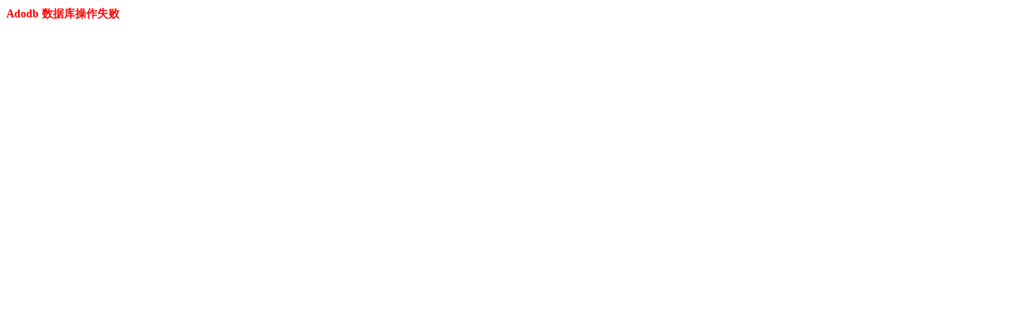

--- FILE ---
content_type: text/html; Charset=utf-8
request_url: http://www.ahmsstm.com/Products-show.asp?id=1437&base_id=26&second_id=26002
body_size: 132
content:
<span style='font-family:Verdana;font-size:14px;font-weight:bold;color:#FF0000;line-height:20px;'>Adodb 数据库操作失败</span>